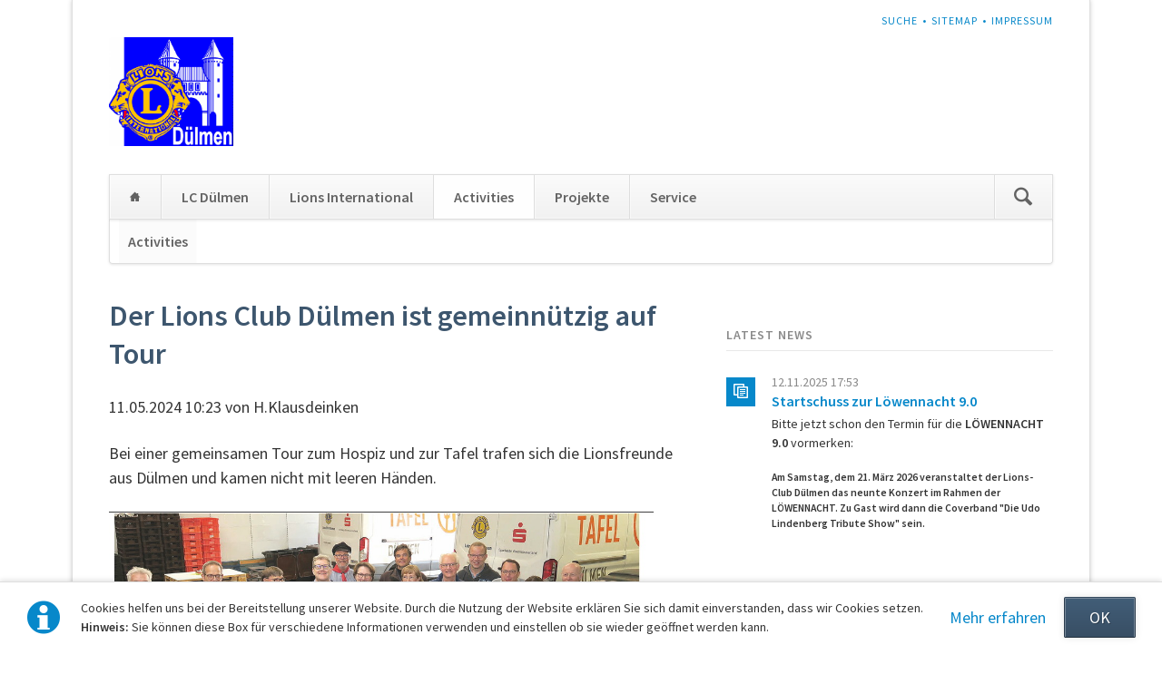

--- FILE ---
content_type: text/html; charset=UTF-8
request_url: https://lc-duelmen.de/news/der-lions-club-duelmen-ist-gemeinnuetzig-auf-tour.html
body_size: 4481
content:
<!DOCTYPE html>
<html lang="de">
<head>
<meta charset="UTF-8">
<title>Der Lions Club Dülmen ist gemeinnützig auf Tour - Lions Club Dülmen</title>
<base href="https://lc-duelmen.de/">
<meta name="robots" content="index,follow">
<meta name="description" content="Bei einer gemeinsamen Tour zum Hospiz und zur Tafel trafen sich die Lionsfreunde aus Dülmen.">
<meta name="generator" content="Contao Open Source CMS">
<meta name="viewport" content="width=device-width,initial-scale=1.0,shrink-to-fit=no,viewport-fit=cover">
<link rel="stylesheet" href="assets/css/icons.min.css,colorbox.min.css,tablesorter.min.css,mediabox-blac...-7099977a.css"><script src="assets/js/jquery.min.js,mootools.min.js,modernizr.min.js-05177592.js"></script><script>var c4g_rq=''</script>
</head>
<body id="top">
<div class="page">
<header class="page-header">
<!-- indexer::stop -->
<div class="fixed-note ce_rsce_opensauce_fixed_note" data-icon="&#x2139;">
<div class="fixed-note-column">
<p>Cookies helfen uns bei der Bereitstellung unserer Website. Durch die Nutzung der Website erklären Sie sich damit einverstanden, dass wir Cookies setzen. <strong>Hinweis:</strong> Sie können diese Box für verschiedene Informationen verwenden und einstellen ob sie wieder geöffnet werden kann.</p>	</div>
<div class="fixed-note-column">
<a href="http://www.aboutcookies.org/Default.aspx?page&#61;1" class="fixed-note-link" target="_blank" rel="noopener">
Mehr erfahren			</a>
</div>
<div class="fixed-note-column">
<button class="fixed-note-button">OK</button>
</div>
</div>
<a class="fixed-note-closed" href="news/der-lions-club-duelmen-ist-gemeinnuetzig-auf-tour.html#"><span>Info</span></a>
<!-- indexer::continue -->
<script>(function(){var getCookie=function(){var data;if(!window.localStorage||!window.JSON||!(data=localStorage["fixed-note-70"])||!(data=JSON.parse(data))){return}
if(data.expires<Date.now()){removeCookie();return null}
return data.value||null};var setCookie=function(){if(!window.localStorage||!window.JSON){return}
localStorage["fixed-note-70"]=JSON.stringify({value:"1675960185",expires:Date.now()+2592000000,})};var removeCookie=function(){delete localStorage["fixed-note-70"]};var resize=function(){var style=window.getComputedStyle(note);if(style.position==='fixed'&&style.display!=='none'){document.documentElement.style.paddingBottom=note.offsetHeight+'px'}else{document.documentElement.style.paddingBottom=''}};var close=function(){note.style.display='none';noteClosed.style.display='';resize()};var open=function(){note.style.display='';noteClosed.style.display='none';resize()};var note=document.querySelectorAll('.fixed-note');note=note[note.length-1];var button=note.querySelector('.fixed-note-button');var noteClosed=document.querySelectorAll('.fixed-note-closed');noteClosed=noteClosed[noteClosed.length-1];noteClosed.addEventListener('click',function(event){open();removeCookie();event.preventDefault()});button.addEventListener('click',function(){close();setCookie()});if(getCookie()==="1675960185"){close()}else{open()}
window.addEventListener('resize',resize);document.body.insertBefore(noteClosed,document.body.firstChild);document.body.insertBefore(note,document.body.firstChild)})()</script>
<!-- indexer::stop -->
<h1 class="ce_rsce_opensauce_logo logo">
<a href="">
<img src="files/opensauce/lc-duelmen/LOGO%20Lions%20D%C3%BClmen%2025%20Proz.png" width="758" height="665" alt="Lions Club Dülmen">
</a>
</h1>
<!-- indexer::continue -->
<!-- indexer::stop -->
<nav class="mod_customnav header-navigation block">
<a href="news/der-lions-club-duelmen-ist-gemeinnuetzig-auf-tour.html#skipNavigation59" class="invisible">Navigation überspringen</a>
<ul class="level_1">
<li class="first"><a href="search.html" title="Suche" class="first">Suche</a></li>
<li><a href="sitemap.html" title="Sitemap">Sitemap</a></li>
<li class="last"><a href="impressum.html" title="Impressum" class="last">Impressum</a></li>
</ul>
<span id="skipNavigation59" class="invisible"></span>
</nav>
<!-- indexer::continue -->
<div class="tag-line">
</div>
<div class="main-navigation-wrapper">
<!-- indexer::stop -->
<form action="search.html" method="get" class="ce_rsce_opensauce_nav_search main-navigation-search">
<input type="search" name="keywords" placeholder="Suchen" />
<button type="submit">Suchen</button>
</form>
<!-- indexer::continue -->
<!-- indexer::stop -->
<nav class="mod_navigation main-navigation block" id="main-navigation">
<a href="news/der-lions-club-duelmen-ist-gemeinnuetzig-auf-tour.html#skipNavigation10" class="invisible">Navigation überspringen</a>
<ul class="level_1">
<li class="home first"><a href="home.html" title="Home" class="home first">Home</a></li>
<li class="new"><a href="beispiel-startseite.html" title="LC Dülmen" class="new">LC Dülmen</a></li>
<li><a href="lions_international.html" title="Lions International">Lions International</a></li>
<li class="trail"><a href="activities.html" title="Activities" class="trail">Activities</a></li>
<li><a href="projekte.html" title="Projekte">Projekte</a></li>
<li class="last"><a href="service.html" title="SERVICE" class="last">Service</a></li>
</ul>
<span id="skipNavigation10" class="invisible"></span>
</nav>
<!-- indexer::continue -->
<!-- indexer::stop -->
<nav class="mod_navigation block">
<a href="news/der-lions-club-duelmen-ist-gemeinnuetzig-auf-tour.html#skipNavigation11" class="invisible">Navigation überspringen</a>
<select id="main-navigation-mobile" class="main-navigation-mobile tl_chosen chzn-done">
<option value="home.html" class="home first">
Home		</option>
<option value="beispiel-startseite.html" class="submenu new">
LC Dülmen		</option>
<option value="impressions.html" class="first last">
– Impressionen		</option>
<option value="lions_international.html" class="submenu">
Lions International		</option>
<option value="international.html" class="first last">
– LIONS International		</option>
<option value="activities.html" class="submenu trail">
Activities		</option>
<option value="activities.html" class="trail first last">
– Activities		</option>
<option value="projekte.html" class="submenu">
Projekte		</option>
<option value="loewennacht.html" class="first">
– Löwennacht		</option>
<option value="tickets.html" class="">
– Tickets		</option>
<option value="presseberichte.html" class="last">
– Presseberichte		</option>
<option value="service.html" class="submenu last">
Service		</option>
<option value="impressum.html" class="first">
– Impressum		</option>
<option value="datenschutzerklaerung.html" class="">
– Datenschutzerklärung		</option>
<option value="ticket-order.html" class="">
– Ticketbestellung		</option>
<option value="formular.html" class="">
– Kontakt		</option>
<option value="login.html" class="">
– Login		</option>
<option value="search.html" class="">
– Suche		</option>
<option value="sitemap.html" class="">
– Sitemap		</option>
<option value="links.html" class="last">
– Links		</option>
</select>
<span id="skipNavigation11" class="invisible"></span>
</nav>
<!-- indexer::continue -->
</div>
<!-- indexer::stop -->
<nav class="mod_navigation sub-navigation block">
<a href="news/der-lions-club-duelmen-ist-gemeinnuetzig-auf-tour.html#skipNavigation16" class="invisible">Navigation überspringen</a>
<ul class="level_1">
<li class="trail first last"><a href="activities.html" title="Activities" class="trail first last">Activities</a></li>
</ul>
<span id="skipNavigation16" class="invisible"></span>
</nav>
<!-- indexer::continue -->
</header>
<div class="content-wrapper">
<main role="main" class="main-content">
<div class="mod_article block" id="article-13">
<div class="mod_newsreader block">
<div class="layout_full block featured">
<h1>Der Lions Club Dülmen ist gemeinnützig auf Tour</h1>
<p class="info"><time datetime="2024-05-11T10:23:00+02:00">11.05.2024 10:23</time> von H.Klausdeinken </p>
<div class="ce_text block">
<p>Bei einer gemeinsamen Tour zum Hospiz und zur Tafel trafen sich die Lionsfreunde aus Dülmen und kamen nicht mit leeren Händen.</p>
<p><a href="files/opensauce/lc-duelmen/lc-duelmen/presseberichte/Archiv%202024/bericht_duelmenplus_vom_11.05.2024.jpg"><img src="files/opensauce/lc-duelmen/lc-duelmen/presseberichte/Archiv%202024/bericht_duelmenplus_vom_11.05.2024.jpg" alt="" width="600" height="574"></a></p>
<p>Fotos und Bericht: DülmenPlus</p>
</div>
</div>
<!-- indexer::stop -->
<p class="back"><a href="javascript:history.go(-1)" title="Zurück">Zurück</a></p>
<!-- indexer::continue -->
</div>
</div>
</main>
<aside class="sidebar">
<!-- indexer::stop -->
<div class="mod_newslist sidebar-news block">
<h3>Latest news</h3>
<div class="layout_latest arc_2 block first even">
<p class="info"><time datetime="2025-11-12T17:53:00+01:00">12.11.2025 17:53</time>  </p>
<h2><a href="news/startschuss-zur-loewennacht-9-0.html" title="Den Artikel lesen: Startschuss zur Löwennacht 9.0">Startschuss zur Löwennacht 9.0</a></h2>
<div class="ce_text block">
<p>Bitte jetzt schon den Termin für die<strong> LÖWENNACHT 9.0</strong> vormerken:</p>
<h5>Am Samstag, dem 21. März 2026 veranstaltet der Lions-Club Dülmen das neunte Konzert im Rahmen der LÖWENNACHT. Zu Gast wird dann die Coverband &#34;Die Udo Lindenberg Tribute Show&#34;<em>&nbsp;</em>sein.</h5>
<p><a href="files/opensauce/lc-duelmen/konzerte/2026%20Udo%20Lindenberg/Plakat%20Lindenberg%209.0.pdf"><img src="files/opensauce/lc-duelmen/konzerte/2026%20Udo%20Lindenberg/Plakat%20Lindenberg%209.0.pdf" alt="" width="320" height="453"></a></p>
<p>&nbsp;</p>  </div>
<p class="more"><a href="news/startschuss-zur-loewennacht-9-0.html" title="Den Artikel lesen: Startschuss zur Löwennacht 9.0">Weiterlesen …<span class="invisible"> Startschuss zur Löwennacht 9.0</span></a></p>
</div>
<div class="layout_latest arc_2 block last odd">
<p class="info"><time datetime="2025-02-11T16:25:00+01:00">11.02.2025 16:25</time>  </p>
<h2><a href="news/die-loewennacht-8-0-rueckt-naeher.html" title="Den Artikel lesen: Die Löwennacht 8.0 war ein voller Erfolg">Die Löwennacht 8.0 war ein voller Erfolg</a></h2>
<div class="ce_text block">
<p>Die Löwennacht 8.0 mit der Coverband &#34;Elton &amp; the Joels war ein toller Erfolg - mit vollem Haus, begeisterten Zuhörern und einer sehr spielfreudigen Band.</p>
<p><a href="files/opensauce/lc-duelmen/konzerte/2025%20Elton/Plakat%20L%C3%B6wennacht%208.0%20Elton%202025.pdf"><img src="files/opensauce/lc-duelmen/konzerte/2025%20Elton/Plakat%20L%C3%B6wennacht%208.0%20Elton%202025.pdf" alt="" width="320" height="453"></a></p>
<p>Kleine Kostprobe auf YOUTUBE gefällig?</p>
<p><a href="https://youtu.be/8wvHcOC5RHU?feature=shared">Zum Youtube-Video</a></p>  </div>
<p class="more"><a href="news/die-loewennacht-8-0-rueckt-naeher.html" title="Den Artikel lesen: Die Löwennacht 8.0 war ein voller Erfolg">Weiterlesen …<span class="invisible"> Die Löwennacht 8.0 war ein voller Erfolg</span></a></p>
</div>
</div>
<!-- indexer::continue -->
</aside>
</div>
<footer class="page-footer">
<div class="footer-navigation-wrapper">
<!-- indexer::stop -->
<nav class="mod_navigation footer-navigation block">
<a href="news/der-lions-club-duelmen-ist-gemeinnuetzig-auf-tour.html#skipNavigation53" class="invisible">Navigation überspringen</a>
<ul class="level_1">
<li class="home first"><a href="home.html" title="Home" class="home first">Home</a></li>
<li class="new"><a href="beispiel-startseite.html" title="LC Dülmen" class="new">LC Dülmen</a></li>
<li><a href="lions_international.html" title="Lions International">Lions International</a></li>
<li class="trail"><a href="activities.html" title="Activities" class="trail">Activities</a></li>
<li><a href="projekte.html" title="Projekte">Projekte</a></li>
<li class="last"><a href="service.html" title="SERVICE" class="last">Service</a></li>
</ul>
<span id="skipNavigation53" class="invisible"></span>
</nav>
<!-- indexer::continue -->
<!-- indexer::stop -->
<div class="ce_rsce_opensauce_footer_info footer-info">
<p>
© Lions Club Dülmen					<a href="https://rocksolidthemes.com/de/contao-themes" class="rocksolid-copyright">RockSolid Contao Themes &amp; Templates</a>
</p>
</div>
<!-- indexer::continue -->
</div>			</footer>
</div>
<script src="assets/jquery-ui/js/jquery-ui.min.js?v=1.13.2"></script>
<script>jQuery(function($){$(document).accordion({heightStyle:'content',header:'.toggler',collapsible:!0,create:function(event,ui){ui.header.addClass('active');$('.toggler').attr('tabindex',0)},activate:function(event,ui){ui.newHeader.addClass('active');ui.oldHeader.removeClass('active');$('.toggler').attr('tabindex',0)}})})</script>
<script src="assets/colorbox/js/colorbox.min.js?v=1.6.4.2"></script>
<script>jQuery(function($){$('a[data-lightbox]').map(function(){$(this).colorbox({loop:!1,rel:$(this).attr('data-lightbox'),maxWidth:'95%',maxHeight:'95%'})})})</script>
<script src="assets/tablesorter/js/tablesorter.min.js?v=2.31.3.1"></script>
<script>jQuery(function($){$('.ce_table .sortable').each(function(i,table){var attr=$(table).attr('data-sort-default'),opts={},s;if(attr){s=attr.split('|');opts={sortList:[[s[0],s[1]=='desc'|0]]}}
$(table).tablesorter(opts)})})</script>
<script>window.addEvent('domready',function(){new Fx.Accordion($$('.toggler'),$$('.accordion'),{opacity:!1,alwaysHide:!0,onActive:function(tog,el){tog.addClass('active');tog.setProperty('aria-expanded','true');el.setProperty('aria-hidden','false');return!1},onBackground:function(tog,el){tog.removeClass('active');tog.setProperty('aria-expanded','false');el.setProperty('aria-hidden','true');return!1}});$$('.toggler').each(function(el){el.setProperty('role','tab');el.setProperty('tabindex',0);el.addEvents({'keypress':function(event){if(event.code==13||event.code==32){this.fireEvent('click')}},'focus':function(){this.addClass('hover')},'blur':function(){this.removeClass('hover')},'mouseenter':function(){this.addClass('hover')},'mouseleave':function(){this.removeClass('hover')}})});$$('.ce_accordion').each(function(el){el.setProperty('role','tablist')});$$('.accordion').each(function(el){el.setProperty('role','tabpanel')})})</script>
<script src="assets/mediabox/js/mediabox.min.js?v=1.5.4.3"></script>
<script>window.addEvent('domready',function(){var $=document.id;$$('a[data-lightbox]').mediabox({clickBlock:!1},function(el){return[el.href,el.title,el.getAttribute('data-lightbox')]},function(el){var data=this.getAttribute('data-lightbox').split(' ');return(this==el)||(data[0]&&el.getAttribute('data-lightbox').match(data[0]))});$('mbMedia').addEvent('swipe',function(e){(e.direction=='left')?$('mbNextLink').fireEvent('click'):$('mbPrevLink').fireEvent('click')})})</script>
<script src="files/opensauce/js/script.js"></script>
<script type="application/ld+json">
{
    "@context": "https:\/\/schema.org",
    "@graph": [
        {
            "@type": "WebPage"
        },
        {
            "@id": "#\/schema\/news\/34",
            "@type": "NewsArticle",
            "author": {
                "@type": "Person",
                "name": "H.Klausdeinken"
            },
            "datePublished": "2024-05-11T10:23:00+02:00",
            "description": "Bei einer gemeinsamen Tour zum Hospiz und zur Tafel trafen sich die Lionsfreunde aus Dülmen.",
            "headline": "Der Lions Club Dülmen ist gemeinnützig auf Tour",
            "text": "Bei einer gemeinsamen Tour zum Hospiz und zur Tafel trafen sich die Lionsfreunde aus Dülmen und kamen nicht mit leeren Händen.\nFotos und Bericht: DülmenPlus",
            "url": "news\/der-lions-club-duelmen-ist-gemeinnuetzig-auf-tour.html"
        }
    ]
}
</script>
<script type="application/ld+json">
{
    "@context": "https:\/\/schema.contao.org",
    "@graph": [
        {
            "@type": "Page",
            "fePreview": false,
            "groups": [],
            "noSearch": false,
            "pageId": 13,
            "protected": false,
            "title": "Der Lions Club Dülmen ist gemeinnützig auf Tour"
        }
    ]
}
</script></body>
</html>